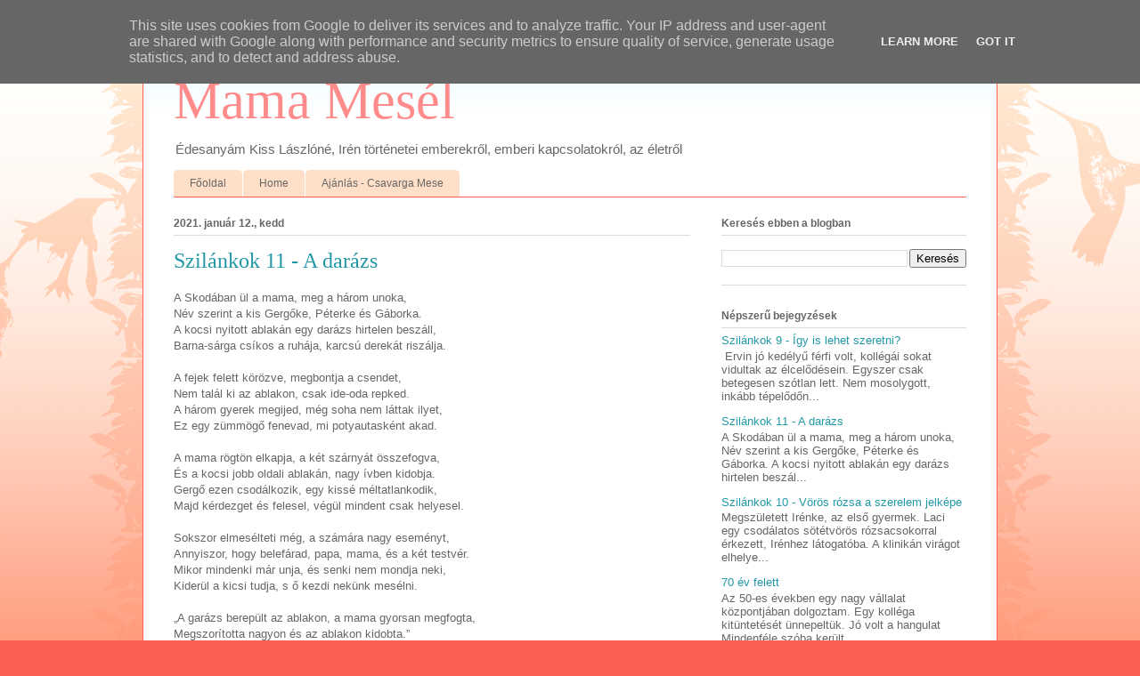

--- FILE ---
content_type: text/html; charset=UTF-8
request_url: https://www.mamamesel.hu/b/stats?style=BLACK_TRANSPARENT&timeRange=ALL_TIME&token=APq4FmAdRi2jlbcKOCq2Fd_kLely8YBMWI7DfaPlVXD6zvpAmYZElUAzpf4eFnpD4wKOvdz3rW8_2k5LWfyJm1mgx9AlhNBOdA
body_size: 42
content:
{"total":57533,"sparklineOptions":{"backgroundColor":{"fillOpacity":0.1,"fill":"#000000"},"series":[{"areaOpacity":0.3,"color":"#202020"}]},"sparklineData":[[0,61],[1,32],[2,43],[3,28],[4,33],[5,28],[6,72],[7,68],[8,34],[9,47],[10,43],[11,38],[12,35],[13,69],[14,69],[15,80],[16,49],[17,35],[18,85],[19,37],[20,38],[21,38],[22,31],[23,47],[24,56],[25,79],[26,28],[27,91],[28,49],[29,45]],"nextTickMs":3600000}